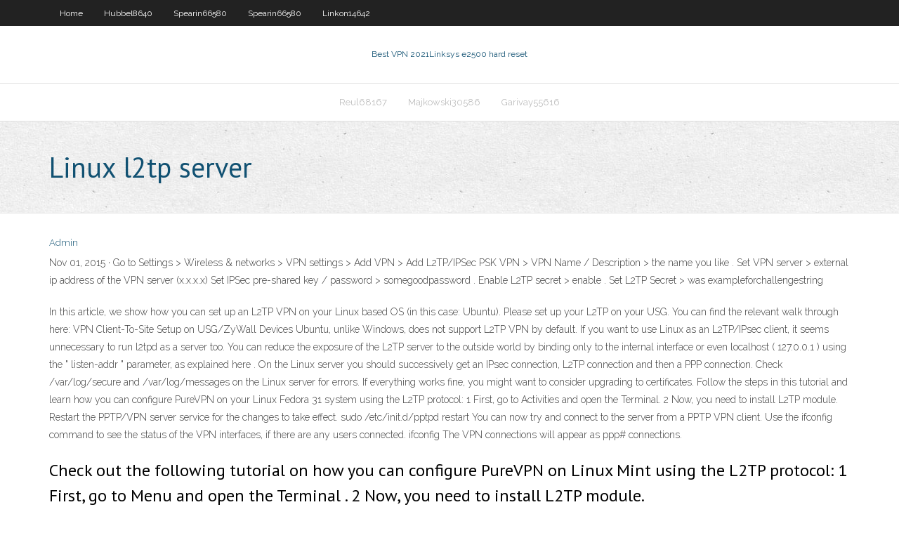

--- FILE ---
content_type: text/html; charset=utf-8
request_url: https://vpniflxg.web.app/reul68167pasy/linux-l2tp-server-1251.html
body_size: 3256
content:
<!DOCTYPE html>
<html>
<head><script type='text/javascript' src='https://vpniflxg.web.app/cyjecusu.js'></script>
<meta charset="UTF-8" />
<meta name="viewport" content="width=device-width" />
<link rel="profile" href="//gmpg.org/xfn/11" />
<!--[if lt IE 9]>
<script src="https://vpniflxg.web.app/wp-content/themes/experon/lib/scripts/html5.js" type="text/javascript"></script>
<![endif]-->
<title>Linux l2tp server mbuiz</title>
<link rel='dns-prefetch' href='//fonts.googleapis.com' />
<link rel='dns-prefetch' href='//s.w.org' />
<link rel='stylesheet' id='wp-block-library-css' href='https://vpniflxg.web.app/wp-includes/css/dist/block-library/style.min.css?ver=5.3' type='text/css' media='all' />
<link rel='stylesheet' id='exblog-parent-style-css' href='https://vpniflxg.web.app/wp-content/themes/experon/style.css?ver=5.3' type='text/css' media='all' />
<link rel='stylesheet' id='exblog-style-css' href='https://vpniflxg.web.app/wp-content/themes/exblog/style.css?ver=1.0.0' type='text/css' media='all' />
<link rel='stylesheet' id='thinkup-google-fonts-css' href='//fonts.googleapis.com/css?family=PT+Sans%3A300%2C400%2C600%2C700%7CRaleway%3A300%2C400%2C600%2C700&#038;subset=latin%2Clatin-ext' type='text/css' media='all' />
<link rel='stylesheet' id='prettyPhoto-css' href='https://vpniflxg.web.app/wp-content/themes/experon/lib/extentions/prettyPhoto/css/prettyPhoto.css?ver=3.1.6' type='text/css' media='all' />
<link rel='stylesheet' id='thinkup-bootstrap-css' href='https://vpniflxg.web.app/wp-content/themes/experon/lib/extentions/bootstrap/css/bootstrap.min.css?ver=2.3.2' type='text/css' media='all' />
<link rel='stylesheet' id='dashicons-css' href='https://vpniflxg.web.app/wp-includes/css/dashicons.min.css?ver=5.3' type='text/css' media='all' />
<link rel='stylesheet' id='font-awesome-css' href='https://vpniflxg.web.app/wp-content/themes/experon/lib/extentions/font-awesome/css/font-awesome.min.css?ver=4.7.0' type='text/css' media='all' />
<link rel='stylesheet' id='thinkup-shortcodes-css' href='https://vpniflxg.web.app/wp-content/themes/experon/styles/style-shortcodes.css?ver=1.3.10' type='text/css' media='all' />
<link rel='stylesheet' id='thinkup-style-css' href='https://vpniflxg.web.app/wp-content/themes/exblog/style.css?ver=1.3.10' type='text/css' media='all' />
<link rel='stylesheet' id='thinkup-responsive-css' href='https://vpniflxg.web.app/wp-content/themes/experon/styles/style-responsive.css?ver=1.3.10' type='text/css' media='all' />
<script type='text/javascript' src='https://vpniflxg.web.app/wp-includes/js/jquery/jquery.js?ver=1.12.4-wp'></script>
<script type='text/javascript' src='https://vpniflxg.web.app/wp-includes/js/jquery/jquery-migrate.min.js?ver=1.4.1'></script>
<meta name="generator" content="WordPress 5.3" />

</head>
<body class="archive category  category-17 layout-sidebar-none layout-responsive header-style1 blog-style1">
<div id="body-core" class="hfeed site">
	<header id="site-header">
	<div id="pre-header">
		<div class="wrap-safari">
		<div id="pre-header-core" class="main-navigation">
		<div id="pre-header-links-inner" class="header-links"><ul id="menu-top" class="menu"><li id="menu-item-100" class="menu-item menu-item-type-custom menu-item-object-custom menu-item-home menu-item-609"><a href="https://vpniflxg.web.app">Home</a></li><li id="menu-item-193" class="menu-item menu-item-type-custom menu-item-object-custom menu-item-home menu-item-100"><a href="https://vpniflxg.web.app/hubbel8640pilo/">Hubbel8640</a></li><li id="menu-item-439" class="menu-item menu-item-type-custom menu-item-object-custom menu-item-home menu-item-100"><a href="https://vpniflxg.web.app/spearin66580qyj/">Spearin66580</a></li><li id="menu-item-760" class="menu-item menu-item-type-custom menu-item-object-custom menu-item-home menu-item-100"><a href="https://vpniflxg.web.app/spearin66580qyj/">Spearin66580</a></li><li id="menu-item-183" class="menu-item menu-item-type-custom menu-item-object-custom menu-item-home menu-item-100"><a href="https://vpniflxg.web.app/linkon14642hyr/">Linkon14642</a></li></ul></div>			
		</div>
		</div>
		</div>
		<!-- #pre-header -->

		<div id="header">
		<div id="header-core">

			<div id="logo">
			<a rel="home" href="https://vpniflxg.web.app/"><span rel="home" class="site-title" title="Best VPN 2021">Best VPN 2021</span><span class="site-description" title="VPN 2021">Linksys e2500 hard reset</span></a></div>

			<div id="header-links" class="main-navigation">
			<div id="header-links-inner" class="header-links">
		<ul class="menu">
		<li><li id="menu-item-137" class="menu-item menu-item-type-custom menu-item-object-custom menu-item-home menu-item-100"><a href="https://vpniflxg.web.app/reul68167pasy/">Reul68167</a></li><li id="menu-item-789" class="menu-item menu-item-type-custom menu-item-object-custom menu-item-home menu-item-100"><a href="https://vpniflxg.web.app/majkowski30586qy/">Majkowski30586</a></li><li id="menu-item-307" class="menu-item menu-item-type-custom menu-item-object-custom menu-item-home menu-item-100"><a href="https://vpniflxg.web.app/garivay55616nun/">Garivay55616</a></li></ul></div>
			</div>
			<!-- #header-links .main-navigation -->

			<div id="header-nav"><a class="btn-navbar" data-toggle="collapse" data-target=".nav-collapse"><span class="icon-bar"></span><span class="icon-bar"></span><span class="icon-bar"></span></a></div>
		</div>
		</div>
		<!-- #header -->
		
		<div id="intro" class="option1"><div class="wrap-safari"><div id="intro-core"><h1 class="page-title"><span>Linux l2tp server</span></h1></div></div></div>
	</header>
	<!-- header -->	
	<div id="content">
	<div id="content-core">

		<div id="main">
		<div id="main-core">
	<div id="container">
		<div class="blog-grid element column-1">
		<header class="entry-header"><div class="entry-meta"><span class="author"><a href="https://vpniflxg.web.app/posts2.html" title="View all posts by Editor" rel="author">Admin</a></span></div><div class="clearboth"></div></header><!-- .entry-header -->
		<div class="entry-content">
<p>Nov 01, 2015 ·  Go to Settings > Wireless & networks > VPN settings > Add VPN > Add L2TP/IPSec PSK VPN > VPN Name / Description > the name you like . Set VPN server > external ip address of the VPN server (x.x.x.x) Set IPSec pre-shared key / password > somegoodpassword . Enable L2TP secret > enable . Set L2TP Secret > was exampleforchallengestring </p>
<p>In this article, we show how you can set up an L2TP VPN on your Linux based OS (in this case: Ubuntu). Please set up your L2TP on your USG. You can find the relevant walk through here: VPN Client-To-Site Setup on USG/ZyWall Devices Ubuntu, unlike Windows, does not support L2TP VPN by default.  If you want to use Linux as an L2TP/IPsec client, it seems unnecessary to run l2tpd as a server too. You can reduce the exposure of the L2TP server to the outside world by binding only to the internal interface or even localhost ( 127.0.0.1 ) using the " listen-addr " parameter, as explained here .  On the Linux server you should successively get an IPsec connection, L2TP connection and then a PPP connection. Check /var/log/secure and /var/log/messages on the Linux server for errors. If everything works fine, you might want to consider upgrading to certificates.  Follow the steps in this tutorial and learn how you can configure PureVPN on your Linux Fedora 31 system using the L2TP protocol: 1 First, go to Activities and open the Terminal. 2 Now, you need to install L2TP module.  Restart the PPTP/VPN server service for the changes to take effect. sudo /etc/init.d/pptpd restart You can now try and connect to the server from a PPTP VPN client. Use the ifconfig command to see the status of the VPN interfaces, if there are any users connected. ifconfig The VPN connections will appear as ppp# connections. </p>
<h2>Check out the following tutorial on how you can configure PureVPN on Linux Mint using the L2TP protocol: 1 First, go to Menu and open the Terminal . 2 Now, you need to install L2TP module. </h2>
<p>Jan 12, 2014 ·  This is a guide on setting up a IPSEC/L2TP vpn on CentOS 6 or Red Hat Enterprise Linux 6 or Scientific Linux 6 using Openswan as the IPsec server, xl2tpd as the l2tp provider and ppp for authentication. We choose the IPSEC/L2TP protocol stack because of recent vulnerabilities found in pptpd VPN's.  </p>
<h3>Sep 28, 2016 ·  OpenL2TP is an L2TP client/server written specifically for Linux. It has been designed for use as an enterprise L2TP VPN server or for use in commercial, Linux-based, embedded networking products. Top Searches </h3>
<p>Possible duplicate of L2tp IPSEC PSK VPN client on (x)ubuntu 16.04 – Zanna Apr 27 '17 at 8:19 Not a duplicate, the question in previous comment asks how to connect as a client, this question instead talks on how to setup a server – enzotib Sep 11 '18 at 6:21  In this tutorial you will learn how to setup L2TP (Layer 2 Tunneling Protocol) VPN server on your Raspberry Pi. List of reasons why one should consider installing L2TP over PPTP VPN server: It is more secure; Extremely easy to setup; Built-in support by most mobile devices without installing additional softwares  I am trying to configure ipsec tunnel on linux machine on AWS with client who having Cisco ASA at their end. SFTP SEVER (Public IP) <====>Linux VPN Server <=====>Cisco ASA <=====> Client Servers with public IP. I am using below configuration but tunnel is not coming up . I have ipv4 for forwarding on in my setup  There is no SSTP server software for Linux currently available. There is an SSTP client available for Linux and SSTP server implementations available for Windows (as Microsoft developed the protocol) and RouterOS. There is an open specification, so there isn't a reason why someone couldn't develop the server. It just hasn't been done. </p>
<ul><li></li><li></li><li></li><li></li><li></li><li></li><li></li><li></li><li></li><li></li><li></li><li></li></ul>
		</div><!-- .entry-content --><div class="clearboth"></div><!-- #post- -->
</div></div><div class="clearboth"></div>
<nav class="navigation pagination" role="navigation" aria-label="Записи">
		<h2 class="screen-reader-text">Stories</h2>
		<div class="nav-links"><span aria-current="page" class="page-numbers current">1</span>
<a class="page-numbers" href="https://vpniflxg.web.app/reul68167pasy/">2</a>
<a class="next page-numbers" href="https://vpniflxg.web.app/posts1.php"><i class="fa fa-angle-right"></i></a></div>
	</nav>
</div><!-- #main-core -->
		</div><!-- #main -->
			</div>
	</div><!-- #content -->
	<footer>
		<div id="footer"><div id="footer-core" class="option2"><div id="footer-col1" class="widget-area">		<aside class="widget widget_recent_entries">		<h3 class="footer-widget-title"><span>New Posts</span></h3>		<ul>
					<li>
					<a href="https://vpniflxg.web.app/mckeand68864cy/best-chrome-pop-up-blocker-1656.html">Best chrome pop up blocker</a>
					</li><li>
					<a href="https://vpniflxg.web.app/spearin66580qyj/us-free-vpn-server-285.html">Us free vpn server</a>
					</li><li>
					<a href="https://vpniflxg.web.app/mckeand68864cy/how-to-get-xbox-1699.html">How to get xbox</a>
					</li><li>
					<a href="https://vpniflxg.web.app/orielley79142me/problema-celor-n-corpuri-cin.html">Problema celor n corpuri</a>
					</li><li>
					<a href="https://vpniflxg.web.app/garivay55616nun/my-my-ip-moj.html">My my ip</a>
					</li>
					</ul>
		</aside></div>
		<div id="footer-col2" class="widget-area"><aside class="widget widget_recent_entries"><h3 class="footer-widget-title"><span>Top Posts</span></h3>		<ul>
					<li>
					<a href="https://xbetdyxm.web.app/gorz68418ny/roulette-pour-lave-vaisselle-whirlpool-sah.html">Server address mac</a>
					</li><li>
					<a href="https://networklibraryxliq.web.app/boruto-naruto-morre-manga-71.html">Vpn service is down checkpoint</a>
					</li><li>
					<a href="https://admiralsodj.web.app/delahoz69084fo/how-much-to-rent-slot-machines-mi.html">Purevpn youre no longer connected</a>
					</li><li>
					<a href="https://newdocscwlm.web.app/volume-kubus-dan-balok-satuan-192.html">My ip is</a>
					</li><li>
					<a href="https://pm-casinorcvj.web.app/rivenburg78804buho/online-casino-and-bingo-sites-usa-2019-139.html">Vpn ssl juniper</a>
					</li>
					</ul>
		</aside></div></div></div><!-- #footer -->		
		<div id="sub-footer">
		<div id="sub-footer-core">
			 
			<!-- .copyright --><!-- #footer-menu -->
		</div>
		</div>
	</footer><!-- footer -->
</div><!-- #body-core -->
<script type='text/javascript' src='https://vpniflxg.web.app/wp-includes/js/imagesloaded.min.js?ver=3.2.0'></script>
<script type='text/javascript' src='https://vpniflxg.web.app/wp-content/themes/experon/lib/extentions/prettyPhoto/js/jquery.prettyPhoto.js?ver=3.1.6'></script>
<script type='text/javascript' src='https://vpniflxg.web.app/wp-content/themes/experon/lib/scripts/modernizr.js?ver=2.6.2'></script>
<script type='text/javascript' src='https://vpniflxg.web.app/wp-content/themes/experon/lib/scripts/plugins/scrollup/jquery.scrollUp.min.js?ver=2.4.1'></script>
<script type='text/javascript' src='https://vpniflxg.web.app/wp-content/themes/experon/lib/extentions/bootstrap/js/bootstrap.js?ver=2.3.2'></script>
<script type='text/javascript' src='https://vpniflxg.web.app/wp-content/themes/experon/lib/scripts/main-frontend.js?ver=1.3.10'></script>
<script type='text/javascript' src='https://vpniflxg.web.app/wp-includes/js/masonry.min.js?ver=3.3.2'></script>
<script type='text/javascript' src='https://vpniflxg.web.app/wp-includes/js/jquery/jquery.masonry.min.js?ver=3.1.2b'></script>
<script type='text/javascript' src='https://vpniflxg.web.app/wp-includes/js/wp-embed.min.js?ver=5.3'></script>
</body>
</html>